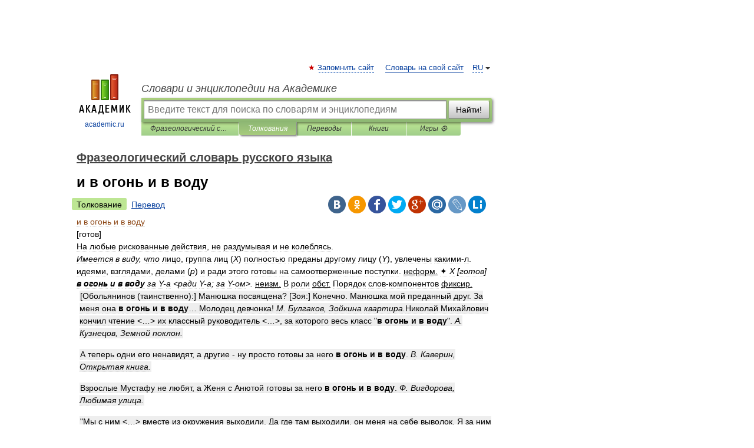

--- FILE ---
content_type: text/html; charset=UTF-8
request_url: https://phrase_dictionary.academic.ru/869/%D0%B8_%D0%B2_%D0%BE%D0%B3%D0%BE%D0%BD%D1%8C_%D0%B8_%D0%B2_%D0%B2%D0%BE%D0%B4%D1%83
body_size: 13046
content:
<!DOCTYPE html>
<html lang="ru">
<head>


	<meta http-equiv="Content-Type" content="text/html; charset=utf-8" />
	<title>и в огонь и в воду | это... Что такое и в огонь и в воду?</title>
	<meta name="Description" content="[готов] На любые рискованные действия, не раздумывая и не колеблясь. Имеется в виду, что лицо, группа лиц (X) полностью преданы другому лицу (Y), увлечены какими л. идеями, взглядами, делами (p) и ради этого готовы на самоотверженные поступки.&amp;#8230;" />
	<!-- type: desktop C: ru  -->
	<meta name="Keywords" content="и в огонь и в воду" />

 
	<!--[if IE]>
	<meta http-equiv="cleartype" content="on" />
	<meta http-equiv="msthemecompatible" content="no"/>
	<![endif]-->

	<meta name="viewport" content="width=device-width, initial-scale=1, minimum-scale=1">

	
	<meta name="rating" content="mature" />
    <meta http-equiv='x-dns-prefetch-control' content='on'>
    <link rel="dns-prefetch" href="https://ajax.googleapis.com">
    <link rel="dns-prefetch" href="https://www.googletagservices.com">
    <link rel="dns-prefetch" href="https://www.google-analytics.com">
    <link rel="dns-prefetch" href="https://pagead2.googlesyndication.com">
    <link rel="dns-prefetch" href="https://ajax.googleapis.com">
    <link rel="dns-prefetch" href="https://an.yandex.ru">
    <link rel="dns-prefetch" href="https://mc.yandex.ru">

    <link rel="preload" href="/images/Logo.png"   as="image" >
    <link rel="preload" href="/images/Logo_h.png" as="image" >

	<meta property="og:title" content="и в огонь и в воду | это... Что такое и в огонь и в воду?" />
	<meta property="og:type" content="article" />
	<meta property="og:url" content="https://phrase_dictionary.academic.ru/869/%D0%B8_%D0%B2_%D0%BE%D0%B3%D0%BE%D0%BD%D1%8C_%D0%B8_%D0%B2_%D0%B2%D0%BE%D0%B4%D1%83" />
	<meta property="og:image" content="https://academic.ru/images/Logo_social_ru.png?3" />
	<meta property="og:description" content="[готов] На любые рискованные действия, не раздумывая и не колеблясь. Имеется в виду, что лицо, группа лиц (X) полностью преданы другому лицу (Y), увлечены какими л. идеями, взглядами, делами (p) и ради этого готовы на самоотверженные поступки.&amp;#8230;" />
	<meta property="og:site_name" content="Словари и энциклопедии на Академике" />
	<link rel="search" type="application/opensearchdescription+xml" title="Словари и энциклопедии на Академике" href="//phrase_dictionary.academic.ru/dicsearch.xml" />
	<meta name="ROBOTS" content="ALL" />
	<link rel="next" href="https://phrase_dictionary.academic.ru/870/%D0%98_%D0%92_%D0%9F%D0%9E%D0%94%D0%9C%D0%81%D0%A2%D0%9A%D0%98_%D0%9D%D0%95_%D0%93%D0%9E%D0%94%D0%98%D0%A2%D0%A1%D0%AF" />
	<link rel="prev" href="https://phrase_dictionary.academic.ru/868/%D0%98_%D0%92_%D0%93%D0%9B%D0%90%D0%97%D0%90" />
	<link rel="TOC" href="https://phrase_dictionary.academic.ru/" />
	<link rel="index" href="https://phrase_dictionary.academic.ru/" />
	<link rel="contents" href="https://phrase_dictionary.academic.ru/" />
	<link rel="canonical" href="https://phrase_dictionary.academic.ru/869/%D0%B8_%D0%B2_%D0%BE%D0%B3%D0%BE%D0%BD%D1%8C_%D0%B8_%D0%B2_%D0%B2%D0%BE%D0%B4%D1%83" />

<!-- +++++ ab_flag=1 fa_flag=2 +++++ -->

<!-- script async="async" src="https://www.googletagservices.com/tag/js/gpt.js"></script  -->
<script async="async" src="https://securepubads.g.doubleclick.net/tag/js/gpt.js"></script>

<script async type="text/javascript" src="//s.luxcdn.com/t/229742/360_light.js"></script>







<!-- Yandex.RTB -->
<script>window.yaContextCb=window.yaContextCb||[]</script>
<script src='https://yandex.ru/ads/system/context.js' async></script>





<!-- d/t desktop  -->

  <!-- 4 AdFox HeaderBidding  Сейчас только для десктопов -->
  <script async src='https://yandex.ru/ads/system/header-bidding.js'></script>
  <script>
  const dcJs = document.createElement('script'); 
  dcJs.src = "https://ads.digitalcaramel.com/js/academic.ru.js?ts="+new Date().getTime();
  dcJs.async = true;
  document.head.appendChild(dcJs);
  </script>
  <script>window.yaContextCb = window.yaContextCb || [] </script> 
  <script async src="https://yandex.ru/ads/system/context.js"></script>
  
  


<style type="text/css">
div.hidden,#sharemenu,div.autosuggest,#contextmenu,#ad_top,#ad_bottom,#ad_right,#ad_top2,#restrictions,#footer ul + div,#TerminsNavigationBar,#top-menu,#lang,#search-tabs,#search-box .translate-lang,#translate-arrow,#dic-query,#logo img.h,#t-direction-head,#langbar,.smm{display:none}p,ul{list-style-type:none;margin:0 0 15px}ul li{margin-bottom:6px}.content ul{list-style-type:disc}*{padding:0;margin:0}html,body{height:100%}body{padding:0;margin:0;color:#000;font:14px Helvetica,Arial,Tahoma,sans-serif;background:#fff;line-height:1.5em}a{color:#0d44a0;text-decoration:none}h1{font-size:24px;margin:0 0 18px}h2{font-size:20px;margin:0 0 14px}h3{font-size:16px;margin:0 0 10px}h1 a,h2 a{color:#454545!important}#page{margin:0 auto}#page{min-height:100%;position:relative;padding-top:105px}#page{width:720px;padding-right:330px}* html #page{height:100%}#header{position:relative;height:122px}#logo{float:left;margin-top:21px;width:125px}#logo a.img{width:90px;margin:0 0 0 16px}#logo a.img.logo-en{margin-left:13px}#logo a{display:block;font-size:12px;text-align:center;word-break:break-all}#site-title{padding-top:35px;margin:0 0 5px 135px}#site-title a{color:#000;font-size:18px;font-style:italic;display:block;font-weight:400}#search-box{margin-left:135px;border-top-right-radius:3px;border-bottom-right-radius:3px;padding:4px;position:relative;background:#abcf7e;min-height:33px}#search-box.dic{background:#896744}#search-box table{border-spacing:0;border-collapse:collapse;width:100%}#search-box table td{padding:0;vertical-align:middle}#search-box table td:first-child{padding-right:3px}#search-box table td:last-child{width:1px}#search-query,#dic-query,.translate-lang{padding:6px;font-size:16px;height:18px;border:1px solid #949494;width:100%;box-sizing:border-box;height:32px;float:none;margin:0;background:white;float:left;border-radius:0!important}#search-button{width:70px;height:32px;text-align:center;border:1px solid #7a8e69;border-radius:3px;background:#e0e0e0}#search-tabs{display:block;margin:0 15px 0 135px;padding:0;list-style-type:none}#search-tabs li{float:left;min-width:70px;max-width:140px;padding:0 15px;height:23px;line-height:23px;background:#bde693;text-align:center;margin-right:1px}#search-box.dic + #search-tabs li{background:#C9A784}#search-tabs li:last-child{border-bottom-right-radius:3px}#search-tabs li a{color:#353535;font-style:italic;font-size:12px;display:block;white-space:nowrap;text-overflow:ellipsis;overflow:hidden}#search-tabs li.active{height:22px;line-height:23px;position:relative;background:#abcf7e;border-bottom-left-radius:3px;border-bottom-right-radius:3px}#search-box.dic + #search-tabs li.active{background:#896744}#search-tabs li.active a{color:white}#content{clear:both;margin:30px 0;padding-left:15px}#content a{text-decoration:underline}#content .breadcrumb{margin-bottom:20px}#search_sublinks,#search_links{margin-bottom:8px;margin-left:-8px}#search_sublinks a,#search_links a{padding:3px 8px 1px;border-radius:2px}#search_sublinks a.active,#search_links a.active{color:#000 !important;background:#bde693;text-decoration:none!important}.term{color:saddlebrown}@media(max-width:767px){.hideForMobile{display:none}#header{height:auto}#page{padding:5px;width:auto}#logo{float:none;width:144px;text-align:left;margin:0;padding-top:5px}#logo a{height:44px;overflow:hidden;text-align:left}#logo img.h{display:initial;width:144px;height:44px}#logo img.v{display:none}#site-title{padding:0;margin:10px 0 5px}#search-box,#search-tabs{clear:both;margin:0;width:auto;padding:4px}#search-box.translate #search-query{width:100%;margin-bottom:4px}#search-box.translate #td-search{overflow:visible;display:table-cell}ul#search-tabs{white-space:nowrap;margin-top:5px;overflow-x:auto;overflow-y:hidden}ul#search-tabs li,ul#search-tabs li.active{background:none!important;box-shadow:none;min-width:0;padding:0 5px;float:none;display:inline-block}ul#search-tabs li a{border-bottom:1px dashed green;font-style:normal;color:green;font-size:16px}ul#search-tabs li.active a{color:black;border-bottom-color:white;font-weight:700}ul#search-tabs li a:hover,ul#search-tabs li.active a:hover{color:black}#content{margin:15px 0}.h250{height:280px;max-height:280px;overflow:hidden;margin:25px 0 25px 0}
}</style>

	<link rel="shortcut icon" href="https://academic.ru/favicon.ico" type="image/x-icon" sizes="16x16" />
	<link rel="shortcut icon" href="https://academic.ru/images/icon.ico" type="image/x-icon" sizes="32x32" />
    <link rel="shortcut icon" href="https://academic.ru/images/icon.ico" type="image/x-icon" sizes="48x48" />
    
    <link rel="icon" type="image/png" sizes="16x16" href="/images/Logo_16x16_transparent.png" />
    <link rel="icon" type="image/png" sizes="32x32" href="/images/Logo_32x32_transparent.png" />
    <link rel="icon" type="image/png" sizes="48x48" href="/images/Logo_48x48_transparent.png" />
    <link rel="icon" type="image/png" sizes="64x64" href="/images/Logo_64x64_transparent.png" />
    <link rel="icon" type="image/png" sizes="128x128" href="/images/Logo_128x128_transparent.png" />

    <link rel="apple-touch-icon" sizes="57x57"   href="/images/apple-touch-icon-57x57.png" />
    <link rel="apple-touch-icon" sizes="60x60"   href="/images/apple-touch-icon-60x60.png" />
    <link rel="apple-touch-icon" sizes="72x72"   href="/images/apple-touch-icon-72x72.png" />
    <link rel="apple-touch-icon" sizes="76x76"   href="/images/apple-touch-icon-76x76.png" />
    <link rel="apple-touch-icon" sizes="114x114" href="/images/apple-touch-icon-114x114.png" />
    <link rel="apple-touch-icon" sizes="120x120" href="/images/apple-touch-icon-120x120.png" />
  
    <!-- link rel="mask-icon" href="/images/safari-pinned-tab.svg" color="#5bbad5" -->
    <meta name="msapplication-TileColor" content="#00aba9" />
    <meta name="msapplication-config" content="/images/browserconfig.xml" />
    <meta name="theme-color" content="#ffffff" />

    <meta name="apple-mobile-web-app-capable" content="yes" />
    <meta name="apple-mobile-web-app-status-bar-style" content="black /">


<script type="text/javascript">
  (function(i,s,o,g,r,a,m){i['GoogleAnalyticsObject']=r;i[r]=i[r]||function(){
  (i[r].q=i[r].q||[]).push(arguments)},i[r].l=1*new Date();a=s.createElement(o),
  m=s.getElementsByTagName(o)[0];a.async=1;a.src=g;m.parentNode.insertBefore(a,m)
  })(window,document,'script','//www.google-analytics.com/analytics.js','ga');

  ga('create', 'UA-2754246-1', 'auto');
  ga('require', 'displayfeatures');

  ga('set', 'dimension1', 'Филология');
  ga('set', 'dimension2', 'article');
  ga('set', 'dimension3', '0');

  ga('send', 'pageview');

</script>


<script type="text/javascript">
	if(typeof(console) == 'undefined' ) console = {};
	if(typeof(console.log) == 'undefined' ) console.log = function(){};
	if(typeof(console.warn) == 'undefined' ) console.warn = function(){};
	if(typeof(console.error) == 'undefined' ) console.error = function(){};
	if(typeof(console.time) == 'undefined' ) console.time = function(){};
	if(typeof(console.timeEnd) == 'undefined' ) console.timeEnd = function(){};
	Academic = {};
	Academic.sUserLanguage = 'ru';
	Academic.sDomainURL = 'https://phrase_dictionary.academic.ru/';
	Academic.sMainDomainURL = '//dic.academic.ru/';
	Academic.sTranslateDomainURL = '//translate.academic.ru/';
	Academic.deviceType = 'desktop';
		Academic.sDictionaryId = 'phrase_dictionary';
		Academic.Lang = {};
	Academic.Lang.sTermNotFound = 'Термин, отвечающий запросу, не найден'; 
</script>


<!--  Вариокуб -->
<script type="text/javascript">
    (function(e, x, pe, r, i, me, nt){
    e[i]=e[i]||function(){(e[i].a=e[i].a||[]).push(arguments)},
    me=x.createElement(pe),me.async=1,me.src=r,nt=x.getElementsByTagName(pe)[0],me.addEventListener("error",function(){function cb(t){t=t[t.length-1],"function"==typeof t&&t({flags:{}})};Array.isArray(e[i].a)&&e[i].a.forEach(cb);e[i]=function(){cb(arguments)}}),nt.parentNode.insertBefore(me,nt)})
    (window, document, "script", "https://abt.s3.yandex.net/expjs/latest/exp.js", "ymab");

    ymab("metrika.70309897", "init"/*, {clientFeatures}, {callback}*/);
    ymab("metrika.70309897", "setConfig", {enableSetYmUid: true});
</script>





</head>
<body>

<div id="ad_top">
<!-- top bnr -->
<div class="banner" style="max-height: 90px; overflow: hidden; display: inline-block;">




<!-- Yandex.RTB R-A-12643772-1 -->
<div id="yandex_rtb_R-A-12643772-1"></div>
<script>
window.yaContextCb.push(() => {
    Ya.Context.AdvManager.render({
        "blockId": "R-A-12643772-1",
        "renderTo": "yandex_rtb_R-A-12643772-1"
    })
})
</script>


</div> <!-- top banner  -->




</div>
	<div id="page"  >








			<div id="header">
				<div id="logo">
					<a href="//academic.ru">
						<img src="//academic.ru/images/Logo.png" class="v" alt="academic.ru" width="88" height="68" />
						<img src="//academic.ru/images/Logo_h.png" class="h" alt="academic.ru" width="144" height="44" />
						<br />
						academic.ru					</a>
				</div>
					<ul id="top-menu">
						<li id="lang">
							<a href="#" class="link">RU</a>

							<ul id="lang-menu">

							<li><a href="//en-academic.com">EN</a></li>
<li><a href="//de-academic.com">DE</a></li>
<li><a href="//es-academic.com">ES</a></li>
<li><a href="//fr-academic.com">FR</a></li>
							</ul>
						</li>
						<!--li><a class="android" href="//dic.academic.ru/android.php">Android версия</a></li-->
						<!--li><a class="apple" href="//dic.academic.ru/apple.php">iPhone/iPad версия</a></li-->
						<li><a class="add-fav link" href="#" onClick="add_favorite(this);">Запомнить сайт</a></li>
						<li><a href="//partners.academic.ru/partner_proposal.php" target="_blank">Словарь на свой сайт</a></li>
						<!--li><a href="#">Форум</a></li-->
					</ul>
					<h2 id="site-title">
						<a href="//academic.ru">Словари и энциклопедии на Академике</a>
					</h2>

					<div id="search-box">
						<form action="/searchall.php" method="get" name="formSearch">

<table><tr><td id="td-search">

							<input type="text" name="SWord" id="search-query" required
							value=""
							title="Введите текст для поиска по словарям и энциклопедиям" placeholder="Введите текст для поиска по словарям и энциклопедиям"
							autocomplete="off">


<div class="translate-lang">
	<select name="from" id="translateFrom">
				<option value="xx">Все языки</option><option value="ru" selected>Русский</option><option value="en">Английский</option><option value="fr">Французский</option><option value="de">Немецкий</option><option value="es">Испанский</option><option disabled>────────</option><option value="sq">Албанский</option><option value="al">Алтайский</option><option value="ar">Арабский</option><option value="an">Арагонский</option><option value="hy">Армянский</option><option value="rp">Арумынский</option><option value="at">Астурийский</option><option value="af">Африкаанс</option><option value="bb">Багобо</option><option value="eu">Баскский</option><option value="ba">Башкирский</option><option value="be">Белорусский</option><option value="bg">Болгарский</option><option value="bu">Бурятский</option><option value="cy">Валлийский</option><option value="wr">Варайский</option><option value="hu">Венгерский</option><option value="vp">Вепсский</option><option value="hs">Верхнелужицкий</option><option value="vi">Вьетнамский</option><option value="ht">Гаитянский</option><option value="el">Греческий</option><option value="ka">Грузинский</option><option value="gn">Гуарани</option><option value="gd">Гэльский</option><option value="da">Датский</option><option value="dl">Долганский</option><option value="pr">Древнерусский язык</option><option value="he">Иврит</option><option value="yi">Идиш</option><option value="in">Ингушский</option><option value="id">Индонезийский</option><option value="ik">Инупиак</option><option value="ga">Ирландский</option><option value="is">Исландский</option><option value="it">Итальянский</option><option value="yo">Йоруба</option><option value="kk">Казахский</option><option value="kc">Карачаевский</option><option value="ca">Каталанский</option><option value="qy">Квенья</option><option value="qu">Кечуа</option><option value="ky">Киргизский</option><option value="zh">Китайский</option><option value="go">Клингонский</option><option value="kv">Коми</option><option value="mm">Коми</option><option value="ko">Корейский</option><option value="cr">Кри</option><option value="ct">Крымскотатарский</option><option value="kp">Кумыкский</option><option value="ku">Курдский</option><option value="km">Кхмерский</option><option value="la">Латинский</option><option value="lv">Латышский</option><option value="ln">Лингала</option><option value="lt">Литовский</option><option value="lb">Люксембургский</option><option value="mu">Майя</option><option value="mk">Македонский</option><option value="ms">Малайский</option><option value="ma">Маньчжурский</option><option value="mi">Маори</option><option value="mj">Марийский</option><option value="mc">Микенский</option><option value="mf">Мокшанский</option><option value="mn">Монгольский</option><option value="nu">Науатль</option><option value="nl">Нидерландский</option><option value="og">Ногайский</option><option value="no">Норвежский</option><option value="oa">Орокский</option><option value="os">Осетинский</option><option value="ot">Османский</option><option value="pi">Пали</option><option value="pm">Папьяменто</option><option value="pa">Пенджабский</option><option value="fa">Персидский</option><option value="pl">Польский</option><option value="pt">Португальский</option><option value="ro">Румынский, Молдавский</option><option value="sa">Санскрит</option><option value="se">Северносаамский</option><option value="sr">Сербский</option><option value="ld">Сефардский</option><option value="sz">Силезский</option><option value="sk">Словацкий</option><option value="sl">Словенский</option><option value="sw">Суахили</option><option value="tl">Тагальский</option><option value="tg">Таджикский</option><option value="th">Тайский</option><option value="tt">Татарский</option><option value="tw">Тви</option><option value="bo">Тибетский</option><option value="tf">Тофаларский</option><option value="tv">Тувинский</option><option value="tr">Турецкий</option><option value="tk">Туркменский</option><option value="ud">Удмуртский</option><option value="uz">Узбекский</option><option value="ug">Уйгурский</option><option value="uk">Украинский</option><option value="ur">Урду</option><option value="uu">Урумский</option><option value="fo">Фарерский</option><option value="fi">Финский</option><option value="hi">Хинди</option><option value="hr">Хорватский</option><option value="cu">Церковнославянский (Старославянский)</option><option value="ke">Черкесский</option><option value="ck">Чероки</option><option value="ce">Чеченский</option><option value="cs">Чешский</option><option value="cv">Чувашский</option><option value="cn">Шайенского</option><option value="sv">Шведский</option><option value="cj">Шорский</option><option value="sx">Шумерский</option><option value="ev">Эвенкийский</option><option value="gw">Эльзасский</option><option value="mv">Эрзянский</option><option value="eo">Эсперанто</option><option value="et">Эстонский</option><option value="ya">Юпийский</option><option value="sh">Якутский</option><option value="ja">Японский</option>	</select>
</div>
<div id="translate-arrow"><a>&nbsp;</a></div>
<div class="translate-lang">
	<select name="to" id="translateOf">
				<option value="xx" selected>Все языки</option><option value="ru">Русский</option><option value="en">Английский</option><option value="fr">Французский</option><option value="de">Немецкий</option><option value="es">Испанский</option><option disabled>────────</option><option value="av">Аварский</option><option value="ad">Адыгейский</option><option value="az">Азербайджанский</option><option value="ai">Айнский язык</option><option value="al">Алтайский</option><option value="ar">Арабский</option><option value="hy">Армянский</option><option value="eu">Баскский</option><option value="ba">Башкирский</option><option value="be">Белорусский</option><option value="hu">Венгерский</option><option value="vp">Вепсский</option><option value="vd">Водский</option><option value="el">Греческий</option><option value="da">Датский</option><option value="he">Иврит</option><option value="yi">Идиш</option><option value="iz">Ижорский</option><option value="in">Ингушский</option><option value="id">Индонезийский</option><option value="is">Исландский</option><option value="it">Итальянский</option><option value="kk">Казахский</option><option value="kc">Карачаевский</option><option value="zh">Китайский</option><option value="kv">Коми</option><option value="ct">Крымскотатарский</option><option value="kp">Кумыкский</option><option value="la">Латинский</option><option value="lv">Латышский</option><option value="lt">Литовский</option><option value="mj">Марийский</option><option value="mf">Мокшанский</option><option value="mn">Монгольский</option><option value="nl">Нидерландский</option><option value="no">Норвежский</option><option value="os">Осетинский</option><option value="fa">Персидский</option><option value="pl">Польский</option><option value="pt">Португальский</option><option value="sk">Словацкий</option><option value="sl">Словенский</option><option value="sw">Суахили</option><option value="tg">Таджикский</option><option value="th">Тайский</option><option value="tt">Татарский</option><option value="tr">Турецкий</option><option value="tk">Туркменский</option><option value="ud">Удмуртский</option><option value="uz">Узбекский</option><option value="ug">Уйгурский</option><option value="uk">Украинский</option><option value="uu">Урумский</option><option value="fi">Финский</option><option value="cu">Церковнославянский (Старославянский)</option><option value="ce">Чеченский</option><option value="cs">Чешский</option><option value="cv">Чувашский</option><option value="sv">Шведский</option><option value="cj">Шорский</option><option value="ev">Эвенкийский</option><option value="mv">Эрзянский</option><option value="eo">Эсперанто</option><option value="et">Эстонский</option><option value="sh">Якутский</option><option value="ja">Японский</option>	</select>
</div>
<input type="hidden" name="did" id="did-field" value="phrase_dictionary" />
<input type="hidden" id="search-type" name="stype" value="" />

</td><td>

							<button id="search-button">Найти!</button>

</td></tr></table>

						</form>

						<input type="text" name="dic_query" id="dic-query"
						title="Интерактивное оглавление. Вводите нужный Вам термин" placeholder="Интерактивное оглавление. Вводите нужный Вам термин"
						autocomplete="off" >


					</div>
				  <ul id="search-tabs">
    <li data-search-type="-1" id="thisdic" ><a href="#" onclick="return false;">Фразеологический словарь русского языка</a></li>
    <li data-search-type="0" id="interpretations" class="active"><a href="#" onclick="return false;">Толкования</a></li>
    <li data-search-type="1"  id="translations" ><a href="#" onclick="return false;">Переводы</a></li>
    <li data-search-type="10" id="books"            ><a href="#" onclick="return false;">Книги       </a></li>
    <li data-search-type="88" id="games"            ><a href="https://games.academic.ru" title="Бесплатные игры" >Игры ⚽</a></li>
  </ul>
				</div>

	
<div id="ad_top2"></div>	
			<div id="content">

  
  				<div itemscope itemtype="http://data-vocabulary.org/Breadcrumb" style="clear: both;">
  				<h2 class="breadcrumb"><a href="/" itemprop="url"><span itemprop="title">Фразеологический словарь русского языка</span></a>
  				</h2>
  				</div>
  				<div class="content" id="selectable-content">
  					<div class="title" id="TerminTitle"> <!-- ID нужен для того, чтобы спозиционировать Pluso -->
  						<h1>и в огонь и в воду</h1>
  
  </div><div id="search_links"><a class="active">Толкование</a><a href="//translate.academic.ru/и в огонь и в воду/ru/">Перевод</a>
  					</div>
  
  <ul class="smm">
  <li class="vk"><a onClick="share('vk'); return false;" href="#"></a></li>
  <li class="ok"><a onClick="share('ok'); return false;" href="#"></a></li>
  <li class="fb"><a onClick="share('fb'); return false;" href="#"></a></li>
  <li class="tw"><a onClick="share('tw'); return false;" href="#"></a></li>
  <li class="gplus"><a onClick="share('g+'); return false;" href="#"></a></li>
  <li class="mailru"><a onClick="share('mail.ru'); return false;" href="#"></a></li>
  <li class="lj"><a onClick="share('lj'); return false;" href="#"></a></li>
  <li class="li"><a onClick="share('li'); return false;" href="#"></a></li>
</ul>
<div id="article"><dl>
<div itemscope itemtype="http://webmaster.yandex.ru/vocabularies/enc-article.xml">

               <dt itemprop="title" class="term" lang="ru">и в огонь и в воду</dt>

               <dd itemprop="content" class="descript" lang="ru"><span class="dic_color">[готов]</span>
<div><span>На любые рискованные действия, не раздумывая и не колеблясь.</span></div>
<em><span>Имеется в виду, что</em> лицо, группа лиц (<em>X</em>) полностью преданы другому лицу (<em>Y</em>), увлечены какими-л. идеями, взглядами, делами (<em>p</em>) и ради этого готовы на самоотверженные поступки. <u>неформ.</u> ✦ <em>X [готов]</em> <em><strong>в огонь и в воду</strong></em> <em>за Y-а &LT;ради Y-а; за Y-ом&GT;.</span></em>
<u>неизм.</u>
<span class="dic_color">В роли</span> <u>обст.</u>
<span class="dic_color">Порядок слов-компонентов</span> <u>фиксир.</u>
<div style="margin-left:5px"><strong><p><span class="dic_example">[Обольянинов (таинственно):] Манюшка посвящена? [Зоя:] Конечно. Манюшка мой преданный друг. За меня она <strong>в огонь и в воду</strong>… Молодец девчонка! <em>М. Булгаков, Зойкина квартира.</em>Николай Михайлович кончил чтение &LT;…&GT; их классный руководитель &LT;…&GT;, за которого весь класс "<strong>в огонь и в воду</strong>". <em>А. Кузнецов, Земной поклон.</span></p></em></strong></div>
<div style="margin-left:5px"><strong><p><span class="dic_example">А теперь одни его ненавидят, а другие - ну просто готовы за него <strong>в огонь и в воду</strong>. <em>В. Каверин, Открытая книга.</span></p></em></strong></div>
<div style="margin-left:5px"><strong><p><span class="dic_example">Взрослые Мустафу не любят, а Женя с Анютой готовы за него <strong>в огонь и в воду</strong>. <em>Ф. Вигдорова, Любимая улица.</span></p></em></strong></div>
<div style="margin-left:5px"><strong><p><span class="dic_example">"Мы с ним &LT;…&GT; вместе из окружения выходили. Да где там выходили, он меня на себе выволок. Я за ним &LT;…&GT; куда угодно, <strong>в огонь и в воду</strong>". <em>В. Максимов, Ковчег для незваных.</span></p></em></strong></div>
<div style="margin-left:5px"><strong><p><span class="dic_example">За каких-нибудь двадцать-тридцать минут Подрезов так накалил молодняк, что тот готов был ради него <strong>и в огонь, и в воду</strong>. <em>Ф. Абрамов, Пути-перепутья.</span></p></em></strong></div>
<strong><span style="color: gray;">культурологический комментарий:</span></strong>
Выражение связано с библейским сюжетом: "Будешь ли переходить через воды, Я с тобою, - через реки ли, они не потопят тебя; пойдёшь ли через огонь, не обожжёшься, и пламя не опалит тебя" (<u>Ис.</u> 43: 2); "Мы вошли в огонь и в воду, и Ты вывел нас на свободу" (<u>Пс.</u> 65: 12).
Образ <u>фразеол.</u> восходит к древнейшей мифологической форме осознания мира, для которой характерно почитание явлений природы как магически-божественных сущностей. Образ <u>фразеол.</u> связан с древнейшим мифологическим представлением об <strong>огне</strong> и <strong>воде</strong> как о "живых" стихиях, с которыми человек вступает в противоборство. Древнейшая символика <strong>огня</strong> и <strong>воды</strong> включала в себя как образ яростного, мстительного божества, так и образ очищающего, творящего начала. В мифопоэтическом представлении <strong>огонь</strong> и <strong>вода</strong> являются "испытывающими" стихиями, посредством которых человек получает очищение, искупление и духовное возрождение. <u>фразеол.</u> основан также на древнейших архетипических оппозициях "жизнь - смерть", "горячий - холодный".
Компонент <u>фразеол.</u> <strong>идти/пойти</strong> соотносится с антропным, <u>т. е.</u> собственно человеческим, кодом культуры, компонент "в" - с пространственным, а компоненты <strong>огонь</strong> и <strong>вода</strong> - с природным кодом.
В основе образа <u>фразеол.</u> лежит метафора, уподобляющая сознательный отказ от личных благ и интересов намеренному попаданию, вхождению <strong>в</strong> <strong>огонь</strong> и <strong>в</strong> <strong>воду</strong>. В создании образа <u>фразеол.</u> участвует также антитеза, построенная на сопоставлении двух противоположных природных стихий - <strong>огня</strong> и <strong>воды</strong>, что усиливает во <u>фразеол.</u> представление о силе желания пойти на любые испытания и жертвы, о готовности к самоотречению во имя кого-л., чего-л., а также о героизме того, кто совершает такой поступок. <strong>Огонь</strong> и <strong>вода</strong> являются символами самых трудных и опасных испытаний; <u>см.</u> также в фольклоре: <em>Царь огонь да царица водица; Огню не верь и воде не верь; Огонь да вода - супостаты</em>. Объединение в образе <u>фразеол.</u> <strong>огня</strong> и <strong>воды</strong> может быть связано с "образом <em>огненной реки</em>, отделяющей мир мёртвых от мира живых". (<em>Славянская мифология. Энциклопедический словарь.</em> <u>М.</u><em>, 1995. С. 284, 285.</em>)
На формирование образа <u>фразеол.</u> оказали влияние представления о жестокой средневековой инквизиции с её дикими законами, позволяющими использовать самые ужасные пытки и наказания, а также о средневековом "божьем суде", когда "подозреваемый должен был держать руку на огне, брать рукой раскалённое железо или его бросали в воду - если шёл ко дну, то признавался невиновным, если выплывал - виновным". (<em>Мелерович А.М., Мокиенко В.М. Фразеологизмы в русской речи.</em> <u>М.</u><em>, 2001. С. 467, 468.</em>) <u>см.</u> также комментарий к<a href="http://phrase_dictionary.academic.ru/2052/%D0%9F%D0%A0%D0%9E%D0%99%D0%A2%D0%98_%D0%9E%D0%93%D0%9E%D0%9D%D0%AC_%D0%98_%D0%92%D0%9E%D0%94%D0%A3_%D0%98_%D0%9C%D0%95%D0%94%D0%9D%D0%AB%D0%95_%D0%A2%D0%A0%D0%A3%D0%91%D0%AB">ПРОЙТИ ОГОНЬ И ВОДУ И МЕДНЫЕ ТРУБЫ</a>. Образ <u>фразеол.</u> связан также с древнейшими обрядами, направленными на проверку духовных и физических сил и возможностей человека, а также того, способен и готов ли он в случае необходимости пойти на всё ради своих соплеменников или интересов своего племени.
<u>фразеол.</u> в целом выступает в роли стереотипа решительного, мужественного поведения человека, обладающего выдержкой, силой воли, высоким человеческим достоинством и честью.
Сходные образные выражения в других европейских языках свидетельствуют о древности образа; <u>ср.</u> <u>англ.</u> to go through fire and water (for smb., for smth.), <u>франц.</u> suivre qn. au bout du monde, <u>нем.</u> durch Feuer und Wasser gehen für jmn.
<strong><span style="color: gray;">автор:</span></strong>
<em>И. В. Зыкова, М. Л. Ковшова</em></dd>

               <br />

               <p id="TerminSourceInfo" class="src">

               <em><span itemprop="source">Большой фразеологический словарь русского языка. —  М.: АСТ-Пресс</span>.
   <span itemprop="author">Е.Н. Телия</span>.
   <span itemprop="source-date">2006</span>.</em>
 </p>
</div>
</dl>
</div>

<div style="padding:5px 0px;"> <a href="https://games.academic.ru" style="color: green; font-size: 16px; margin-right:10px"><b>Игры ⚽</b></a> <b><a title='онлайн-сервис помощи студентам' href='https://homework.academic.ru/?type_id=1'>Поможем сделать НИР</a></b></div>

  <div id="socialBar_h"></div>
  					<ul class="post-nav" id="TerminsNavigationBar">
						<li class="prev"><a href="https://phrase_dictionary.academic.ru/868/%D0%98_%D0%92_%D0%93%D0%9B%D0%90%D0%97%D0%90" title="И В ГЛАЗА">И В ГЛАЗА</a></li>
						<li class="next"><a href="https://phrase_dictionary.academic.ru/870/%D0%98_%D0%92_%D0%9F%D0%9E%D0%94%D0%9C%D0%81%D0%A2%D0%9A%D0%98_%D0%9D%D0%95_%D0%93%D0%9E%D0%94%D0%98%D0%A2%D0%A1%D0%AF" title="И В ПОДМЁТКИ НЕ ГОДИТСЯ">И В ПОДМЁТКИ НЕ ГОДИТСЯ</a></li>
					</ul>
<h3 class= "dictionary">
Полезное
</h3>
<div style="text-align: center;"><div style="display: inline-block">
  <div id="ACD_DESKTOP_VIDEO"></div>
</div></div>

<br>
  
  					<div class="other-info">
  						<div class="holder">
							<h3 class="dictionary">Смотреть что такое "и в огонь и в воду" в других словарях:</h3>
							<ul class="terms-list">
<li><p><strong><a href="//phrase_dictionary.academic.ru/912/%D0%98%D0%94%D0%A2%D0%98_%D0%92_%D0%9E%D0%93%D0%9E%D0%9D%D0%AC_%D0%98_%D0%92_%D0%92%D0%9E%D0%94%D0%A3">ИДТИ В ОГОНЬ И В ВОДУ</a></strong> — кто [за &LT;ради&GT; кого, за что, за кем, с кем] Совершать самоотверженные поступки. Имеется в виду, что лицо или группа лиц (Х) жертвует всем собой, своими личными интересами, выражая таким образом преданность, любовь, верность, не раздумывая&#8230; … &nbsp; <span class="src2">Фразеологический словарь русского языка</span></p></li>
<li><p><strong><a href="//phrase_dictionary.academic.ru/1839/%D0%9F%D0%9E%D0%99%D0%A2%D0%98_%D0%92_%D0%9E%D0%93%D0%9E%D0%9D%D0%AC_%D0%98_%D0%92_%D0%92%D0%9E%D0%94%D0%A3">ПОЙТИ В ОГОНЬ И В ВОДУ</a></strong> — кто [за &LT;ради&GT; кого, за что, за кем, с кем] Совершать самоотверженные поступки. Имеется в виду, что лицо или группа лиц (Х) жертвует всем собой, своими личными интересами, выражая таким образом преданность, любовь, верность, не раздумывая&#8230; … &nbsp; <span class="src2">Фразеологический словарь русского языка</span></p></li>
<li><p><strong><a href="//phraseology.academic.ru/7784/%D0%98%D0%B4%D1%82%D0%B8_%D0%B2_%D0%BE%D0%B3%D0%BE%D0%BD%D1%8C_%D0%B8_%D0%B2_%D0%B2%D0%BE%D0%B4%D1%83">Идти в огонь и в воду</a></strong> — за кого, за что, за кем. Пойти В ОГОНЬ И В ВОДУ за кого, за что, за кем. Разг. Экспрес. (Идти) на любой самоотверженный поступок, жертвуя всем. Он чувствовал, что от одного слова этого человека зависело то, что вся громада эта пошла бы в огонь и&#8230; … &nbsp; <span class="src2">Фразеологический словарь русского литературного языка</span></p></li>
<li><p><strong><a href="//phraseology.academic.ru/7785/%D0%9F%D0%BE%D0%B9%D1%82%D0%B8_%D0%B2_%D0%BE%D0%B3%D0%BE%D0%BD%D1%8C_%D0%B8_%D0%B2_%D0%B2%D0%BE%D0%B4%D1%83">Пойти в огонь и в воду</a></strong> — Идти В ОГОНЬ И В ВОДУ за кого, за что, за кем. Пойти В ОГОНЬ И В ВОДУ за кого, за что, за кем. Разг. Экспрес. (Идти) на любой самоотверженный поступок, жертвуя всем. Он чувствовал, что от одного слова этого человека зависело то, что вся громада&#8230; … &nbsp; <span class="src2">Фразеологический словарь русского литературного языка</span></p></li>
<li><p><strong><a href="//phraseology.academic.ru/5306/%D0%9A%D0%B8%D0%B4%D0%B0%D1%82%D1%8C%D1%81%D1%8F_%D0%B2_%D0%BE%D0%B3%D0%BE%D0%BD%D1%8C_%D0%B8_%D0%B2_%D0%B2%D0%BE%D0%B4%D1%83">Кидаться в огонь и в воду</a></strong> — за кого. Разг. Экспрес. Быть готовым жертвовать всем ради кого либо; не раздумывая, идти на любые самоотверженные поступки. В благодарность за несколько политических мадригалов, коими он [Наполеон] ласкал её самохвальное кокетство, Польша&#8230; … &nbsp; <span class="src2">Фразеологический словарь русского литературного языка</span></p></li>
<li><p><strong><a href="//dic.academic.ru/dic.nsf/dic_synonims/32355/%D0%B3%D0%BE%D1%82%D0%BE%D0%B2">готов в огонь и в воду</a></strong> — прил., кол во синонимов: 2 • верный (68) • готовый совершить самоотверженный поступок (1) Словарь … &nbsp; <span class="src2">Словарь синонимов</span></p></li>
<li><p><strong><a href="//dic.academic.ru/dic.nsf/dic_synonims/269442/%D0%B8%D0%B4%D1%82%D0%B8">идти в огонь и в воду</a></strong> — См … &nbsp; <span class="src2">Словарь синонимов</span></p></li>
<li><p><strong><a href="//phrase_dictionary.academic.ru/916/%D0%98%D0%94%D0%A2%D0%98_%D0%98_%D0%92_%D0%9E%D0%93%D0%9E%D0%9D%D0%AC_%D0%98_%D0%92_%D0%92%D0%9E%D0%94%D0%A3">ИДТИ И В ОГОНЬ И В ВОДУ</a></strong> — кто [за &LT;ради&GT; кого, за что, за кем, с кем] Совершать самоотверженные поступки. Имеется в виду, что лицо или группа лиц (Х) жертвует всем собой, своими личными интересами, выражая таким образом преданность, любовь, верность, не раздумывая&#8230; … &nbsp; <span class="src2">Фразеологический словарь русского языка</span></p></li>
<li><p><strong><a href="//phrase_dictionary.academic.ru/1842/%D0%9F%D0%9E%D0%99%D0%A2%D0%98_%D0%98_%D0%92_%D0%9E%D0%93%D0%9E%D0%9D%D0%AC_%D0%98_%D0%92_%D0%92%D0%9E%D0%94%D0%A3">ПОЙТИ И В ОГОНЬ И В ВОДУ</a></strong> — кто [за &LT;ради&GT; кого, за что, за кем, с кем] Совершать самоотверженные поступки. Имеется в виду, что лицо или группа лиц (Х) жертвует всем собой, своими личными интересами, выражая таким образом преданность, любовь, верность, не раздумывая&#8230; … &nbsp; <span class="src2">Фразеологический словарь русского языка</span></p></li>
<li><p><strong><a href="//phrase_dictionary.academic.ru/157/%D0%B2_%D0%BE%D0%B3%D0%BE%D0%BD%D1%8C_%D0%B8_%D0%B2_%D0%B2%D0%BE%D0%B4%D1%83">в огонь и в воду</a></strong> — [готов] На любые рискованные действия, не раздумывая и не колеблясь. Имеется в виду, что лицо, группа лиц (X) полностью преданы другому лицу (Y), увлечены какими л. идеями, взглядами, делами (p) и ради этого готовы на самоотверженные поступки.&#8230; … &nbsp; <span class="src2">Фразеологический словарь русского языка</span></p></li>
							</ul>
						</div>
	</div>
					</div>



			</div>
  
<div id="ad_bottom">

<br />
<!-- new yandex bnr -->
<div class="banner" style="max-height: 440px; overflow: hidden;">

<!-- Yandex.RTB R-A-12643772-5 -->
<div id="yandex_rtb_R-A-12643772-5"></div>
<script>
window.yaContextCb.push(() => {
    Ya.Context.AdvManager.render({
        "blockId": "R-A-12643772-5",
        "renderTo": "yandex_rtb_R-A-12643772-5"
    })
})
</script>

</div>



</div>

	<div id="footer">
		<div id="liveinternet">
            <!--LiveInternet counter--><a href="https://www.liveinternet.ru/click;academic"
            target="_blank"><img id="licntC2FD" width="31" height="31" style="border:0" 
            title="LiveInternet"
            src="[data-uri]"
            alt=""/></a><script>(function(d,s){d.getElementById("licntC2FD").src=
            "https://counter.yadro.ru/hit;academic?t44.6;r"+escape(d.referrer)+
            ((typeof(s)=="undefined")?"":";s"+s.width+"*"+s.height+"*"+
            (s.colorDepth?s.colorDepth:s.pixelDepth))+";u"+escape(d.URL)+
            ";h"+escape(d.title.substring(0,150))+";"+Math.random()})
            (document,screen)</script><!--/LiveInternet-->
		</div>


      <div id="restrictions">18+</div>


				&copy; Академик, 2000-2026
<ul>
			<li>
				Обратная связь:
				<a id="m_s" href="#">Техподдержка</a>,
				<a id="m_a" href="#">Реклама на сайте</a>
			</li>
</ul>

<br/>
<ul>
			<li>
        <a href="https://tournavigator.pro/" target="_blank">&#128099; Путешествия</a>
			</li>
</ul>
<div>


			<a href="//partners.academic.ru/partner_proposal.php">Экспорт словарей на сайты</a>, сделанные на PHP, <div class="img joom"></div> Joomla, <div class="img drp"></div> Drupal, <div class="img wp"></div> WordPress, MODx.
</div>

	</div>


		<div id="contextmenu">
		<ul id="context-actions">
		  <li><a data-in="masha">Пометить текст и поделиться</a></li>
		  <li class="separator"></li>
		  <!--li><a data-in="dic">Искать в этом же словаре</a></li-->
		  <!--li><a data-in="synonyms">Искать синонимы</a></li-->
		  <li><a data-in="academic">Искать во всех словарях</a></li>
		  <li><a data-in="translate">Искать в переводах</a></li>
		  <li><a data-in="internet">Искать в Интернете</a></li>
		  <!--li><a data-in="category">Искать в этой же категории</a></li-->
		</ul>
		<ul id="context-suggestions">
		</ul>
		</div>

		<div id="sharemenu" style="top: 1075px; left: 240px;">
			<h3>Поделиться ссылкой на выделенное</h3>
			<ul class="smm">
  <li class="vk"><a onClick="share('vk'); return false;" href="#"></a></li>
  <li class="ok"><a onClick="share('ok'); return false;" href="#"></a></li>
  <li class="fb"><a onClick="share('fb'); return false;" href="#"></a></li>
  <li class="tw"><a onClick="share('tw'); return false;" href="#"></a></li>
  <li class="gplus"><a onClick="share('g+'); return false;" href="#"></a></li>
  <li class="mailru"><a onClick="share('mail.ru'); return false;" href="#"></a></li>
  <li class="lj"><a onClick="share('lj'); return false;" href="#"></a></li>
  <li class="li"><a onClick="share('li'); return false;" href="#"></a></li>
</ul>
			<div id="share-basement">
				<h5>Прямая ссылка:</h5>
				<a href="" id="share-directlink">
					…
				</a>
				<small>
					Нажмите правой клавишей мыши и выберите «Копировать ссылку»				</small>
			</div>
		</div>

	

	<script async src="/js/academic.min.js?150324" type="text/javascript"></script>



<div id="ad_right">
 
<div class="banner" style="max-height:600px; overflow:hidden;">

<!-- Yandex.RTB R-A-12643772-2 -->
<div id="yandex_rtb_R-A-12643772-2"></div>
<script>
window.yaContextCb.push(() => {
    Ya.Context.AdvManager.render({
        "blockId": "R-A-12643772-2",
        "renderTo": "yandex_rtb_R-A-12643772-2"
    })
})
</script>

</div>



<div class="banner sticky">
  <div class="ACD_MIDR_300c_test">
<!--  Временно, для теста  -->
<div class="for-sticky">                            
<div id="adfox_170892754780033499"></div>
<script>
    window.yaContextCb.push(()=>{
        Ya.adfoxCode.createAdaptive({
            ownerId: 332443,
            containerId: 'adfox_170892754780033499',
            params: {
                p1: 'dbfdz',
                p2: 'hhjx'
            }
        }, ['desktop'], {
            tabletWidth: 830,
            phoneWidth: 480,
            isAutoReloads: false
        })
    })
</script>
<script>
setInterval(function(){            
window.Ya.adfoxCode.reload('adfox_170892754780033499', {onlyIfWasVisible: true})
}, 30000);
</script>
</div>




</div>
</div>

</div>


</div>


<!-- /59581491/bottom -->
<div id='div-gpt-ad-bottom'>
<script>
googletag.cmd.push(function() { googletag.display('div-gpt-ad-bottom'); });
</script>
</div>
<div id='div-gpt-ad-4fullscreen'>
</div>


<br/><br/><br/><br/>

<!-- Yandex.Metrika counter -->
<script type="text/javascript" >
   (function(m,e,t,r,i,k,a){m[i]=m[i]||function(){(m[i].a=m[i].a||[]).push(arguments)};
   m[i].l=1*new Date();k=e.createElement(t),a=e.getElementsByTagName(t)[0],k.async=1,k.src=r,a.parentNode.insertBefore(k,a)})
   (window, document, "script", "https://mc.yandex.ru/metrika/tag.js", "ym");

   ym(70309897, "init", {
        clickmap:false,
        trackLinks:true,
        accurateTrackBounce:false
   });
</script>
<noscript><div><img src="https://mc.yandex.ru/watch/70309897" style="position:absolute; left:-9999px;" alt="" /></div></noscript>
<!-- /Yandex.Metrika counter -->


<!-- Begin comScore Tag -->
<script>
  var _comscore = _comscore || [];
  _comscore.push({ c1: "2", c2: "23600742" });
  (function() {
    var s = document.createElement("script"), el = document.getElementsByTagName("script")[0]; s.async = true;
    s.src = (document.location.protocol == "https:" ? "https://sb" : "http://b") + ".scorecardresearch.com/beacon.js";
    el.parentNode.insertBefore(s, el);
  })();
</script>
<noscript>
  <img src="//b.scorecardresearch.com/p?c1=2&c2=23600742&cv=2.0&cj=1" />
</noscript>
<!-- End comScore Tag -->





<div id="yandex_rtb_R-A-680335-21"></div> <!--  РСЯ лента  -->
<script>
//  Observer                                 
const feed = document.getElementById('yandex_rtb_R-A-680335-21'); 
    const callback = (entries) => {
            entries.forEach((entry) => {
                    if (entry.isIntersecting) {
                            Ya.Context.AdvManager.destroy({
                                            blockId:  'R-A-680335-18' 
                                    }) 
                    }
            });
    };
    const observer = new IntersectionObserver(callback, {
            threshold: 0
    });
    observer.observe(feed);
</script>



<!-- Full screen -->

<!-- In-image -->

<!-- Yandex.RTB R-A-680335-23 -->
<script>
window.addEventListener("load", () => {
    const render = (imageId) => {
        window.yaContextCb.push(() => {
            Ya.Context.AdvManager.render({
                "renderTo": imageId,
                "blockId": "R-A-680335-23",
                "type": "inImage"
            })
        })
    }
    const renderInImage = (images) => {
        if (!images.length) {
            return
        }
        const image = images.shift()
        image.id = `yandex_rtb_R-A-680335-23-${Math.random().toString(16).slice(2)}`
        if (image.tagName === "IMG" && !image.complete) {
            image.addEventListener("load", () => {
                render(image.id)
            }, { once: true })
        } else {
            render(image.id)
        }
        renderInImage(images)
    }
    renderInImage(Array.from(document.querySelectorAll("img")))
}, { once: true })
</script>


<br><br><br><br><br>
<br><br><br><br><br>
</body>
  <link rel="stylesheet" href="/css/academic_v2.css?20210501a" type="text/css" />
  <link rel="stylesheet" href="/css/mobile-menu.css?20190810" type="text/css" />

    

</html>



--- FILE ---
content_type: application/javascript; charset=utf-8
request_url: https://fundingchoicesmessages.google.com/f/AGSKWxUECQkw1ZfETeQQ0V_WHfyCZUKNRCXGJ1r3hrcBGQdxji0CZ6qDMb6s7Arsg7My5oFli4clJdNQ5fPfUfoR35Z56B7S9IihlbNxtSSH1ipeSnJ1XmDupNhP5eim2jn-eI1BphfW1zT-_uLkKLzi29N52Z_rHXF3hEnlgtLLEo2j7hH6nkOKYp4XHg2o/_/adman_-Skyscraper-Ad./new_oas./sponser./skyad.
body_size: -1291
content:
window['2ecb7662-c85a-4cb7-8ad4-b96dd02515da'] = true;